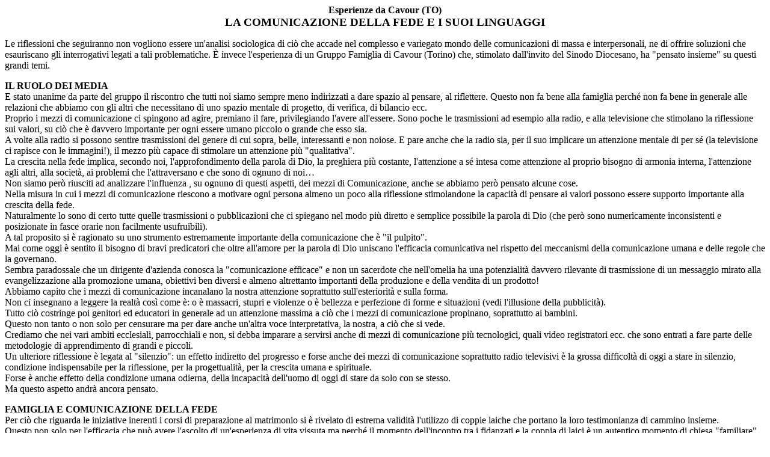

--- FILE ---
content_type: text/html
request_url: http://www.gruppifamiglia.it/anni95-99/Cavour19.html
body_size: 3454
content:
<html>

<head>
<meta HTTP-EQUIV="Content-Type" CONTENT="text/html; charset=windows-1252">
<meta NAME="GENERATOR" CONTENT="Microsoft FrontPage 3.0">
<title>Gruppi Famiglia Gruppo Cavour n.19</title>
</head>

<body>

<p align="center"><strong>Esperienze da Cavour (TO)<br>
<big>LA COMUNICAZIONE DELLA FEDE E I SUOI LINGUAGGI</big></strong></p>

<p>Le riflessioni che seguiranno non vogliono essere un'analisi sociologica di ciò che
accade nel complesso e variegato mondo delle comunicazioni di massa e interpersonali, ne
di offrire soluzioni che esauriscano gli interrogativi legati a tali problematiche. È
invece l'esperienza di un Gruppo Famiglia di Cavour (Torino) che, stimolato dall'invito
del Sinodo Diocesano, ha &quot;pensato insieme&quot; su questi grandi temi.</p>

<p><strong>IL RUOLO DEI MEDIA<br>
</strong>E stato unanime da parte del gruppo il riscontro che tutti noi siamo sempre meno
indirizzati a dare spazio al pensare, al riflettere. Questo non fa bene alla famiglia
perché non fa bene in generale alle relazioni che abbiamo con gli altri che necessitano
di uno spazio mentale di progetto, di verifica, di bilancio ecc.<br>
Proprio i mezzi di comunicazione ci spingono ad agire, premiano il fare, privilegiando
l'avere all'essere. Sono poche le trasmissioni ad esempio alla radio, e alla televisione
che stimolano la riflessione sui valori, su ciò che è davvero importante per ogni essere
umano piccolo o grande che esso sia.<br>
A volte alla radio si possono sentire trasmissioni del genere di cui sopra, belle,
interessanti e non noiose. E pare anche che la radio sia, per il suo implicare un
attenzione mentale di per sé (la televisione ci rapisce con le immagini!), il mezzo più
capace di stimolare un attenzione più &quot;qualitativa&quot;.<br>
La crescita nella fede implica, secondo noi, l'approfondimento della parola di Dio, la
preghiera più costante, l'attenzione a sé intesa come attenzione al proprio bisogno di
armonia interna, l'attenzione agli altri, alla società, ai problemi che l'attraversano e
che sono di ognuno di noi&#133;<br>
Non siamo però riusciti ad analizzare l'influenza , su ognuno di questi aspetti, dei
mezzi di Comunicazione, anche se abbiamo però pensato alcune cose.<br>
Nella misura in cui i mezzi di comunicazione riescono a motivare ogni persona almeno un
poco alla riflessione stimolandone la capacità di pensare ai valori possono essere
supporto importante alla crescita della fede.<br>
Naturalmente lo sono di certo tutte quelle trasmissioni o pubblicazioni che ci spiegano
nel modo più diretto e semplice possibile la parola di Dio (che però sono numericamente
inconsistenti e posizionate in fasce orarie non facilmente usufruibili).<br>
A tal proposito si è ragionato su uno strumento estremamente importante della
comunicazione che è &quot;il pulpito&quot;.<br>
Mai come oggi è sentito il bisogno di bravi predicatori che oltre all'amore per la parola
di Dio uniscano l'efficacia comunicativa nel rispetto dei meccanismi della comunicazione
umana e delle regole che la governano.<br>
Sembra paradossale che un dirigente d'azienda conosca la &quot;comunicazione
efficace&quot; e non un sacerdote che nell'omelia ha una potenzialità davvero rilevante
di trasmissione di un messaggio mirato alla evangelizzazione alla promozione umana,
obiettivi ben diversi e almeno altrettanto importanti della produzione e della vendita di
un prodotto!<br>
Abbiamo capito che i mezzi di comunicazione incanalano la nostra attenzione soprattutto
sull'esteriorità e sulla forma.<br>
Non ci insegnano a leggere la realtà così come è: o è massacri, stupri e violenze o è
bellezza e perfezione di forme e situazioni (vedi l'illusione della pubblicità).<br>
Tutto ciò costringe poi genitori ed educatori in generale ad un attenzione massima a ciò
che i mezzi di comunicazione propinano, soprattutto ai bambini.<br>
Questo non tanto o non solo per censurare ma per dare anche un'altra voce interpretativa,
la nostra, a ciò che si vede.<br>
Crediamo che nei vari ambiti ecclesiali, parrocchiali e non, si debba imparare a servirsi
anche di mezzi di comunicazione più tecnologici, quali video registratori ecc. che sono
entrati a fare parte delle metodologie di apprendimento di grandi e piccoli.<br>
Un ulteriore riflessione è legata al &quot;silenzio&quot;: un effetto indiretto del
progresso e forse anche dei mezzi di comunicazione soprattutto radio televisivi è la
grossa difficoltà di oggi a stare in silenzio, condizione indispensabile per la
riflessione, per la progettualità, per la crescita umana e spirituale.<br>
Forse è anche effetto della condizione umana odierna, della incapacità dell'uomo di oggi
di stare da solo con se stesso.<br>
Ma questo aspetto andrà ancora pensato.</p>

<p><strong>FAMIGLIA E COMUNICAZIONE DELLA FEDE<br>
</strong>Per ciò che riguarda le iniziative inerenti i corsi di preparazione al
matrimonio si è rivelato di estrema validità l'utilizzo di coppie laiche che portano la
loro testimonianza di cammino insieme.<br>
Questo non solo per l'efficacia che può avere l'ascolto di un'esperienza di vita vissuta
ma perché il momento dell'incontro tra i fidanzati e la coppia di laici è un autentico
momento di chiesa &quot;familiare&quot;, di vicinanza gratuita in un momento, quello della
preparazione al matrimonio, di estrema importanza e delicatezza.<br>
Il vivere un'esperienza di chiesa vicina, partecipata e comunitaria costituirà un
tassello positivo nella memoria storica, spirituale ed emotiva a cui fare riferimento
nella vita futura.<br>
Fondamentale nel corso di preparazione al matrimonio la dimensione spirituale, il contatto
con la parola di Dio.<br>
Non si deve fare diventare gli incontri di riflessione sul matrimonio il surrogato di un
consultorio famigliare ma il luogo dove scoprire la ricchezza del progetto di Dio
sull'uomo e sulla donna , l'amorevolezza con la quale Egli guarda alla coppia e al suo
futuro.<br>
Pensiamo poi che nella Chiesa si debba parlare di più alle famiglie e della famiglia. La
struttura organizzativa stessa della chiesa non è spesso a misura delle famiglie: non
tiene conto delle loro difficoltà e delle loro esigenze a partire da quelle più pratiche
legate, ad esempio, alla cura dei bambini.<br>
Pensiamo anche soltanto alla partecipazione alle messe domenicali, alle riunioni varie per
il catechismo o altro; esse sono quasi sempre disertate da almeno un genitore che dovrà
stare a casa ad occuparsi dei figli.<br>
Anche nelle omelie si rileva la carenza di temi legati alla famiglia, ai valori di cui è
portatrice e di cui è cassa di risonanza.<br>
Crediamo che si debba dare più spazio ad incontrare i genitori in quanto coloro che si
fanno carico della famiglia: tutte le occasioni possono essere importanti, al fine di fare
diventare la parrocchia luogo autentico di accoglienza, di confronto e di scambio.<br>
Abbiamo sperimentato il valore del gruppo e lo proponiamo fortemente come luogo
polivalente, di scambio, di confronto, di carica, di rinnovo di energie, di richiesta di
aiuto, di condivisione delle difficoltà e di ricerca delle soluzioni. Sicuramente il
gruppo come importante risorsa da proporre anche alle famiglie.<br>
Abbiamo sottolineato il valore dell'esperienza dei campi estivi rivolti alle famiglie come
momento di grande relax e di rinnovato incontro tra le persone e con Dio.<br>
Proponiamo come importante la &quot;scuola per le famiglie&quot; che propone un percorso
di fede nella coppia; scuola che noi abbiamo vissuto e di cui abbiamo apprezzato il valore
&quot;propulsivo&quot; per l'evoluzione della coppia umanamente e spiritualmente.<br>
Mirella e Daniele Sasso</p>
</body>
</html>
